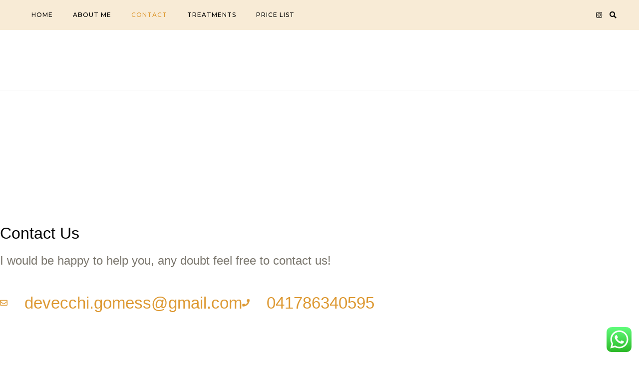

--- FILE ---
content_type: text/css
request_url: https://devecchihealing.com/wp-content/uploads/elementor/css/post-475.css?ver=1769514472
body_size: 123
content:
.elementor-kit-475{--e-global-color-primary:#000000;--e-global-color-secondary:#232527;--e-global-color-text:#7A7A7A;--e-global-color-accent:#FFFFFF;--e-global-typography-primary-font-family:"Roboto";--e-global-typography-primary-font-weight:600;--e-global-typography-secondary-font-family:"Roboto Slab";--e-global-typography-secondary-font-weight:400;--e-global-typography-text-font-family:"Noto Sans Hebrew";--e-global-typography-text-font-size:84px;--e-global-typography-text-font-weight:400;--e-global-typography-accent-font-family:"Roboto";--e-global-typography-accent-font-weight:500;background-color:#FFFFFF;}.elementor-kit-475 button,.elementor-kit-475 input[type="button"],.elementor-kit-475 input[type="submit"],.elementor-kit-475 .elementor-button{font-size:39px;}.elementor-kit-475 button:hover,.elementor-kit-475 button:focus,.elementor-kit-475 input[type="button"]:hover,.elementor-kit-475 input[type="button"]:focus,.elementor-kit-475 input[type="submit"]:hover,.elementor-kit-475 input[type="submit"]:focus,.elementor-kit-475 .elementor-button:hover,.elementor-kit-475 .elementor-button:focus{border-style:solid;}.elementor-kit-475 img{border-radius:0px 0px 0px 0px;opacity:0.86;box-shadow:7px 0px 10px 0px rgba(0,0,0,0.5);filter:brightness( 100% ) contrast( 100% ) saturate( 100% ) blur( 0px ) hue-rotate( 0deg );}.elementor-kit-475 label{color:#FFA526;font-size:24px;}.elementor-section.elementor-section-boxed > .elementor-container{max-width:930px;}.e-con{--container-max-width:930px;}.elementor-widget:not(:last-child){margin-block-end:26px;}.elementor-element{--widgets-spacing:26px 26px;--widgets-spacing-row:26px;--widgets-spacing-column:26px;}{}h1.entry-title{display:var(--page-title-display);}@media(max-width:1024px){.elementor-section.elementor-section-boxed > .elementor-container{max-width:1024px;}.e-con{--container-max-width:1024px;}}@media(max-width:767px){.elementor-section.elementor-section-boxed > .elementor-container{max-width:767px;}.e-con{--container-max-width:767px;}}

--- FILE ---
content_type: text/css
request_url: https://devecchihealing.com/wp-content/uploads/elementor/css/post-129.css?ver=1769525295
body_size: 58
content:
.elementor-129 .elementor-element.elementor-element-3da3b63 > .elementor-container > .elementor-column > .elementor-widget-wrap{align-content:flex-start;align-items:flex-start;}.elementor-129 .elementor-element.elementor-element-3da3b63{padding:150px 0px 150px 0px;}.elementor-129 .elementor-element.elementor-element-1dc7315 > .elementor-element-populated{padding:50px 100px 0px 0px;}.elementor-129 .elementor-element.elementor-element-84da613{text-align:start;}.elementor-129 .elementor-element.elementor-element-6b825fc{color:#7C786F;}.elementor-129 .elementor-element.elementor-element-cd442da .elementor-icon-list-items:not(.elementor-inline-items) .elementor-icon-list-item:not(:last-child){padding-block-end:calc(10px/2);}.elementor-129 .elementor-element.elementor-element-cd442da .elementor-icon-list-items:not(.elementor-inline-items) .elementor-icon-list-item:not(:first-child){margin-block-start:calc(10px/2);}.elementor-129 .elementor-element.elementor-element-cd442da .elementor-icon-list-items.elementor-inline-items .elementor-icon-list-item{margin-inline:calc(10px/2);}.elementor-129 .elementor-element.elementor-element-cd442da .elementor-icon-list-items.elementor-inline-items{margin-inline:calc(-10px/2);}.elementor-129 .elementor-element.elementor-element-cd442da .elementor-icon-list-items.elementor-inline-items .elementor-icon-list-item:after{inset-inline-end:calc(-10px/2);}.elementor-129 .elementor-element.elementor-element-cd442da .elementor-icon-list-icon i{transition:color 0.3s;}.elementor-129 .elementor-element.elementor-element-cd442da .elementor-icon-list-icon svg{transition:fill 0.3s;}.elementor-129 .elementor-element.elementor-element-cd442da{--e-icon-list-icon-size:15px;--icon-vertical-offset:0px;}.elementor-129 .elementor-element.elementor-element-cd442da .elementor-icon-list-icon{padding-inline-end:25px;}.elementor-129 .elementor-element.elementor-element-cd442da .elementor-icon-list-item > .elementor-icon-list-text, .elementor-129 .elementor-element.elementor-element-cd442da .elementor-icon-list-item > a{font-size:33px;}.elementor-129 .elementor-element.elementor-element-cd442da .elementor-icon-list-text{transition:color 0.3s;}@media(max-width:1024px) and (min-width:768px){.elementor-129 .elementor-element.elementor-element-1dc7315{width:50%;}}@media(max-width:1024px){.elementor-129 .elementor-element.elementor-element-3da3b63{padding:75px 25px 75px 25px;}.elementor-129 .elementor-element.elementor-element-1dc7315 > .elementor-element-populated{padding:50px 35px 0px 0px;}}@media(max-width:767px){.elementor-129 .elementor-element.elementor-element-3da3b63{padding:50px 20px 50px 20px;}.elementor-129 .elementor-element.elementor-element-1dc7315 > .elementor-element-populated{padding:0px 0px 50px 0px;}.elementor-129 .elementor-element.elementor-element-6b825fc > .elementor-widget-container{margin:0px 0px 0px 0px;padding:0px 0px 0px 0px;}}